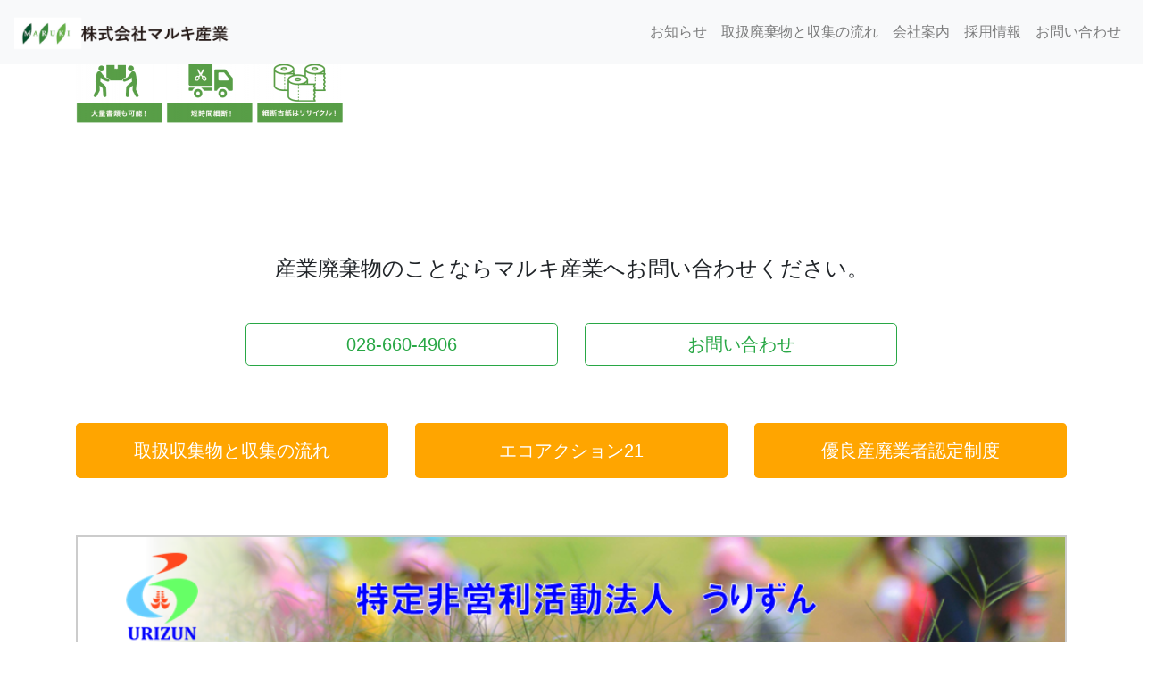

--- FILE ---
content_type: text/css
request_url: https://www.maruki-sangyo.com/wp-content/themes/maruki/style.css?v=1.3
body_size: 7415
content:
/*
Theme Name: maruki theme
Description: マルキ産業 theme
Theme URI: https://sndbox.jp
Author: sandbox co ltd
Author URI: https://sndbox.jp/
Version: 0.0.2
License: ask us
License URI: https://sndbox.jp
Text Domain: maruki-theme
*/
/* Wp標準で使われるテーマの取り込み */
@import url("common.css");

.wf-sawarabimincho {
  font-family: "Sawarabi Mincho";
}

body {
  padding-top: 70px;
}

/*
--------------------レイアウト関係 */
/* 画面全体の最大幅 */
.mainbox {
  max-width: 1280px;
  margin-right: auto;
  margin-left: auto;
}

footer {
  background-color: #39873D;
  color: white
}

/* トップのでかいゴミ袋 */
#relative {
  position: relative;
}

#relative .gomi1 {
  position: absolute;
  top: 240px;
  left: 60px;
}

#relative .gomi2 {
  position: absolute;
  top: 200px;
  left: 260px;
}

#relative .gomi3 {
  position: absolute;
  top: 180px;
  left: 460px;
}

#relative .gomi4 {
  position: absolute;
  top: 180px;
  left: 660px;
}

#relative .gomi5 {
  position: absolute;
  top: 200px;
  left: 860px;
}

#relative .gomi6 {
  position: absolute;
  top: 240px;
  left: 1060px;
}

#relative .gomi1:hover {
  opacity: 0.6;
}

#relative .gomi2:hover {
  opacity: 0.6;
}

#relative .gomi3:hover {
  opacity: 0.6;
}

#relative .gomi4:hover {
  opacity: 0.6;
}

#relative .gomi5:hover {
  opacity: 0.6;
}

/* #relative  .gomi6:hover {opacity: 0.6;} */
.img80 {
  width: 80%;
}


.buruburu:hover {
  -webkit-animation: buruburu 0.1s infinite linear alternate;
  animation: buruburu 0.1s infinite linear alternate;
}

@-webkit-keyframes buruburu {
  0% {
    -webkit-transform: translate(0, 0) rotate(-3deg);
  }

  50% {
    -webkit-transform: translate(0, -1px) rotate(0deg);
  }

  100% {
    -webkit-transform: translate(0, 0)rotate(3deg);
  }
}

@keyframes buruburu {
  0% {
    transform: translate(0, 0) rotate(-3deg);
  }

  50% {
    transform: translate(0, -1px) rotate(0deg);
  }

  100% {
    transform: translate(0, 0)rotate(3deg);
  }
}


/*
--------------------装飾関係 */

/* 文字のアウトライン飾り */
h2.outline {
  display: inline-block;
  color: #ffffff;
  font-size: 240%;
  letter-spacing: 4px;
  text-shadow:
    2px 2px 1px #003366,
    -2px 2px 1px #003366,
    2px -2px 1px #003366,
    -2px -2px 1px #003366,
    2px 0px 1px #003366,
    0px 2px 1px #003366,
    -2px 0px 1px #003366,
    0px -2px 1px #003366;
}

h2.title {
  font-weight: bold;
  line-height: 80%;
}

h2>.subtitle {
  color: #39873D !important;
  font-size: 50%;
  margin-top: 0;
  padding-top: 0;
}

.bar-green {
  color: white;
  background-color: green;
  text-align: center;
  padding: 10px;
  margin: 5% 0%;
}

.bar-blue {
  color: white;
  background-color: #3e62ac;
  text-align: center;
  padding: 10px;
  margin: 5% 0%;
}

.bar-pink {
  color: white;
  background-color: palevioletred;
  text-align: center;
  padding: 10px;
  margin: 5% 0%;
}

.bar-orange {
  color: white;
  background-color: darkorange;
  text-align: center;
  padding: 10px;
  margin: 5% 0%;
}

/* マージン調整用class */
.h3-margin {
  margin-top: 60px !important;
  margin-bottom: 30px;
}

.area-margin {
  margin-bottom: 150px;
}


.medi-box {
  border: 1px solid #ccc;
  margin: 0;
  padding: 0
}

/* 1文字目を大きくする */
.drop-cap {
  font-size: 125%;
}

.drop-cap:first-letter {
  font-size: 2em;
  line-height: 1;
  float: left;
  color: limegreen;
  padding-right: 4px
}

.drop-cap-top {
  font-size: 125%
}

.drop-cap-top:first-letter {
  font-size: 2em;
  color: limegreen;
  padding-right: 4px
}

.drop-cap-top-orange {
  font-size: 125%
}

.drop-cap-top-orange:first-letter {
  font-size: 2em;
  color: orange;
  padding-right: 4px
}

.under-line {
  border-bottom: 4px solid #555;
  padding-bottom: 5px;
  color: #555;
}

/**
各ページのトップに配置されるアイコン
*/

.top-icon {
  text-align: center;
  margin: 5% 0;
}

.top-icon>img {
  max-width: 300px;
}

/* 各ページのトップに配置されるボックス */
.top-box-contents {
  margin-top: 10%;
  margin-bottom: 5%;
}

.top-box-title {
  font-size: 200%;
  color: #000;
}

.top-box-subtitle {
  font-weight: bold;
  letter-spacing: 6px;
}

.top-box-text {
  padding-left: 20px;
  padding-right: 20px;
}

/**
会社概要
*/

.myth {
  margin-bottom: 20px;
  font-weight: bold;
}

.mytd {
  margin-bottom: 20px;
}

.tbl-mid .gridtbl {
  padding: 20px;
}

.gridtbl:nth-child(odd) {
  background: #eee;
}

.mt-6 {
  margin-top: 100px;
}

.my-6 {
  margin-top: 150px;
  margin-bottom: 150px;
}

/* inquery */
.query-title {
  font-size: 1.06rem;
  font-weight: bold;
  border-left: 10px solid #62A946
}

.query-content {
  font-size: 0.93rem;
}

.require {
  color: #d31212;
  font-size: 1rem;
}

#inquery input[type="text"],
#inquery input[type="email"],
#inquery input[type="tel"] {
  width: 100%;
}

/* チェックボックス */
#inquery .wpcf7-checkbox.custom .wpcf7-list-item {
  display: inline-block;
  margin-bottom: 0.5em;
  margin-left: 0;
  vertical-align: top;
  width: 33%;
}

#inquery .wpcf7-checkbox.custom input[type="checkbox"] {
  display: none;
}

#inquery .wpcf7-checkbox.custom a {
  text-decoration: underline;
}

#inquery .wpcf7-checkbox.custom label::before {
  content: '';
  cursor: pointer;
  background: url(./img/icon-checkbox.svg) left top no-repeat;
  background-size: 100% 100%;
  display: inline-block;
  width: 26px;
  height: 26px;
  padding: 5px;
  border-radius: 2px;
  margin-right: 0.5em;
  vertical-align: middle;
}

#inquery .wpcf7-checkbox.custom input[type="checkbox"]:checked+label::before {
  background: url(./img/icon-checkbox-checked.svg) left top no-repeat;
  background-size: 100% 100%;
}

#inquery select {
  font-size: 0.9rem;
  padding: 5px 1em 5px 0.8em;
}

#inquery textarea {
  width: 100%;
}

.wpcf7 input[type="submit"] {
  width: 100%;
  padding: 15px;
  border-radius: 10px;
  -webkit-border-radius: 10px;
  -moz-border-radius: 10px;
  border: none;
  box-shadow: 0 3px 0 #ddd;
  background: #98dd6c;
  transition: 0.3s;
}

.wpcf7-submit:hover {
  background: #a4dd6c;
  transform: translate3d(0px, 3px, 1px);
  -webkit-transform: translate3d(0px, 3px, 1px);
  -moz-transform: translate3d(0px, 3px, 1px);
}

#inquery .ajax-loader {
  display: block;
  height: 0;
  margin: 1em auto 0.5em;
}

form.submitting #inquery .ajax-loader {
  height: 24px;
}

@media only screen and (max-width: 767px) {
  .query-title {
    margin-bottom: 0.5em;
  }

  #inquery {
    padding-left: 15px;
  }

  #inquery .wpcf7-checkbox.custom .wpcf7-list-item {
    width: 50%;
  }
}

img {
  max-width: 100%;
  height: auto;
}

/* WP 標準スタイル*/
.aligncenter {
  display: block;
  margin: 0 auto;
}

.alignright {
  float: right;
}

.alignleft {
  float: left;
}

.hfit {
  height: 480px;
  object-fit: contain;
}

/* 追加スタイル　*/
.btn-airclean {
  background-color: #f38c28;
  border-color: #f38c28;
  color: white;
}

.btn-airclean:hover {
  background-color: #de832b;
  border-color: #de832b;
}

/* トップバナー　*/
.top-bnr-list {
  list-style: none;
  margin: 20px auto;
  padding: 0 15px;
}

.top-bnr-list li {
  margin: 15px;
}

.top-bnr-list li a img {
  transition: opacity 0.3s;
}

.top-bnr-list li a:hover img {
  opacity: 0.7;
}

@media only screen and (max-width: 767px) {
  .is-pc {
    display: none;
  }
}

@media only screen and (min-width: 768px) {
  .top-bnr-list li {
    margin: 0 5px;
    max-width: 324px;
    width: 32.7%;
  }

  .is-sp {
    display: none;
  }
}

--- FILE ---
content_type: application/javascript
request_url: https://www.maruki-sangyo.com/wp-content/themes/maruki/js/aircleaner.js
body_size: 667
content:
window.addEventListener('load', (event) => {
  const trigger = new ScrollTrigger.default();
  trigger.add('[data-trigger]', {
    once: true,
    offset: {
      element: {
        x: 0,
        y: (trigger, rect, direction) => {
          return 0
        }
      },
      viewport: {
        x: 0,
        y: (trigger, frame, direction) => {
          return trigger.visible ? 0 : 0
        }
      }
    },
    toggle: {
      class: {
        in: 'visible',
        out: ['invisible', 'extraClassToToggleWhenHidden']
      },
      callback: {
        in: null,
        visible: null,
        out: (trigger) => {
          return new Promise((resolve, reject) => {
            setTimeout(resolve, 10)
          })
        }
      }
    },
  })
});